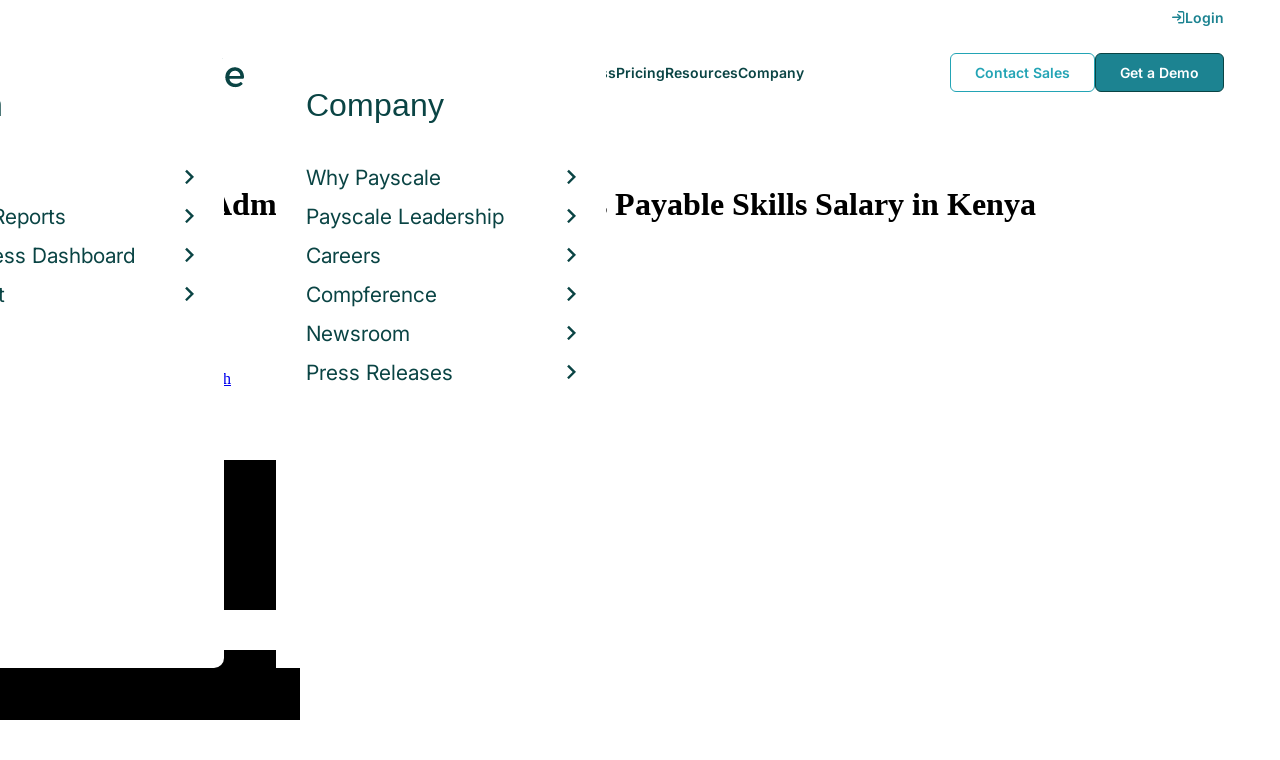

--- FILE ---
content_type: text/html; charset=utf-8
request_url: https://www.payscale.com/research/KE/Job=Office_Administrator/Salary/b7762872/Accounts-Payable
body_size: 14414
content:
<!DOCTYPE html><html><head><script>
          var googletag = googletag || {};
          googletag.cmd = googletag.cmd || [];</script><script type="text/plain" class="optanon-category-C0002">
var appInsights=window.appInsights||function(a){
  function b(a){c[a]=function(){var b=arguments;c.queue.push(function(){c[a].apply(c,b)})}}var c={config:a},d=document,e=window;setTimeout(function(){var b=d.createElement("script");b.src=a.url||"https://az416426.vo.msecnd.net/scripts/a/ai.0.js",d.getElementsByTagName("script")[0].parentNode.appendChild(b)});try{c.cookie=d.cookie}catch(a){}c.queue=[];for(var f=["Event","Exception","Metric","PageView","Trace","Dependency"];f.length;)b("track"+f.pop());if(b("setAuthenticatedUserContext"),b("clearAuthenticatedUserContext"),b("startTrackEvent"),b("stopTrackEvent"),b("startTrackPage"),b("stopTrackPage"),b("flush"),!a.disableExceptionTracking){f="onerror",b("_"+f);var g=e[f];e[f]=function(a,b,d,e,h){var i=g&&g(a,b,d,e,h);return!0!==i&&c["_"+f](a,b,d,e,h),i}}return c
  }({
    instrumentationKey:"d1bff452-16c0-4f15-9744-223f27abe717",
    disableExceptionTracking: false,
    verboseLogging: true
  });
window.appInsights=appInsights,appInsights.queue&&0===appInsights.queue.length&&appInsights.trackPageView();</script><link rel="preconnect" href="https://cdn-payscale.com" crossorigin="anonymous"/><link rel="preconnect" href="https://adservice.google.com" crossorigin="true"/><link rel="preconnect" href="https://fonts.gstatic.com" crossorigin="anonymous"/><link rel="preconnect" href="https://fonts.googleapis.com" crossorigin="anonymous"/><script src="https://instant.page/5.1.0" type="module" integrity="sha384-by67kQnR+pyfy8yWP4kPO12fHKRLHZPfEsiSXR8u2IKcTdxD805MGUXBzVPnkLHw"></script><script type="module" src="https://cdn-payscale.com/resources/ud/_script-prod.js"></script><link rel="stylesheet" href="https://www.payscale.com/resources/ud/wp-preserve/includes/css/dashicons.min.css?ver=6.4.3"/><link rel="stylesheet" href="https://cdnjs.cloudflare.com/ajax/libs/font-awesome/5.15.3/css/all.min.css"/><meta name="viewport" content="width=device-width"/><meta charSet="utf-8"/><meta name="robots" content="noindex, follow"/><title>Office Administrator with Accounts Payable Skills Salary in Kenya in 2026 | PayScale</title><meta name="description" content="The average salary for an Office Administrator with Accounts Payable skills in Kenya is KSh 360,000 in 2026. Visit PayScale to research office administrator salaries by city, experience, skill, employer and more."/><link rel="canonical" href="https://www.payscale.com/research/KE/Job=Office_Administrator/Salary/b7762872/Accounts-Payable"/><script>
              if (typeof window !== 'undefined' && window !== null) {
                window.dataLayer = window.dataLayer || [];
                window.dataLayer.push({
                  rcSection: 'Job Skill',
                  cacheControl: 'public',
                  origin: 'payscale'
                });
              }</script><script crossorigin="anonymous">
          (function(e){var t=new XMLHttpRequest;t.open("GET",e,!0),t.onreadystatechange=(function(){if(4==t.readyState&&200==t.status){let e=t.responseText;e=e.replace(/}/g,"font-display: swap; }");const a=document.getElementsByTagName("head")[0],n=document.createElement("style");n.appendChild(document.createTextNode(e)),a.appendChild(n)}}),t.send()})("https://fonts.googleapis.com/css?family=Roboto:300,400,700,900");
          </script><link rel="icon" href="https://cdn-payscale.com/content/assets/images/payscale-favicon-2.png" sizes="32x32" type="image/png"/><script>!function(t){var o={};function r(e){if(o[e])return o[e].exports;var n=o[e]={i:e,l:!1,exports:{}};return t[e].call(n.exports,n,n.exports,r),n.l=!0,n.exports}r.m=t,r.c=o,r.d=function(e,n,t){r.o(e,n)||Object.defineProperty(e,n,{enumerable:!0,get:t})},r.r=function(e){"undefined"!=typeof Symbol&&Symbol.toStringTag&&Object.defineProperty(e,Symbol.toStringTag,{value:"Module"}),Object.defineProperty(e,"__esModule",{value:!0})},r.t=function(n,e){if(1&e&&(n=r(n)),8&e)return n;if(4&e&&"object"==typeof n&&n&&n.__esModule)return n;var t=Object.create(null);if(r.r(t),Object.defineProperty(t,"default",{enumerable:!0,value:n}),2&e&&"string"!=typeof n)for(var o in n)r.d(t,o,function(e){return n[e]}.bind(null,o));return t},r.n=function(e){var n=e&&e.__esModule?function(){return e.default}:function(){return e};return r.d(n,"a",n),n},r.o=function(e,n){return Object.prototype.hasOwnProperty.call(e,n)},r.p="",r(r.s=17)}({0:function(e,n,t){"use strict";t.r(n),t.d(n,"hasAcceptedCookiePolicy",function(){return r}),t.d(n,"createNecessaryCookie",function(){return c}),t.d(n,"createCookie",function(){return i}),t.d(n,"readCookie",function(){return o}),t.d(n,"eraseCookie",function(){return u});var r=function(){var e=o("accept-cookie"),n=o("client-origin");return"yes"===e||"na"===e||"non-eu"===n&&(c("accept-cookie","na",".payscale.com",365),!0)},c=function(e,n,t,o){var r="";if(o){var c=new Date;c.setTime(c.getTime()+24*o*60*60*1e3),r="; expires=".concat(c.toGMTString())}var i=t?"".concat(e,"=").concat(n).concat(r,"; domain=").concat(t,"; path=/"):"".concat(e,"=").concat(n).concat(r,"; path=/");document.cookie=i},i=function(e,n,t,o){(r()||-1===o)&&c(e,n,t,o)},o=function(e){for(var n="".concat(e,"="),t=document.cookie.split(";"),o=0;o<t.length;o++){for(var r=t[o];" "===r.charAt(0);)r=r.substring(1,r.length);if(0===r.indexOf(n))return r.substring(n.length,r.length)}return null},u=function(e,n){if(n)i(e,"",n,-1);else for(var t=document.domain.split("."),o=0;o<t.length;o++){var r="".concat(t.slice(o,t.length).join("."));i(e,"",r,-1),i(e,"",".".concat(r),-1)}}},17:function(e,n,t){"use strict";t.r(n);var o=t(0);"undefined"!=typeof window&&Object.keys(o).forEach(function(e){window[e]=o[e]})}});</script><script>(function(w,d,s,l,i){w[l]=w[l]||[];w[l].push({'gtm.start':
  new Date().getTime(),event:'gtm.js'});var f=d.getElementsByTagName(s)[0],
  j=d.createElement(s),dl=l!='dataLayer'?'&l='+l:'';j.async=true;j.src=
  'https://www.googletagmanager.com/gtm.js?id='+i+dl;f.parentNode.insertBefore(j,f);
  })(window,document,'script','dataLayer','GTM-P3CVWR');</script><script crossorigin="anonymous" type="application/ld+json">{"@context":"http://schema.googleapis.com/","@id":"/research/KE/Job=Office_Administrator/Salary/b7762872/Accounts-Payable","occupationalCategory":"43-1010.00 - First-Line Supervisors/Managers of Office and Administrative Support Workers","skills":"Accounts Payable","educationRequirements":null,"experienceRequirements":null,"qualifications":null,"responsibilities":null,"mainEntityOfPage":{"lastReviewed":"2024-07-12T02:00:51.01237Z","description":null,"name":null,"url":null,"@type":"WebPage"},"occupationLocation":[{"description":null,"name":"Kenya","url":null,"@type":"Country"}],"estimatedSalary":[{"currency":"KES","unitText":null,"duration":"P1Y","percentile10":"25341.86","percentile25":"176874.33","median":"360000","percentile75":"600000.04","percentile90":"1124411.43","description":null,"name":"total","url":null,"@type":"MonetaryAmountDistribution"},{"currency":"KES","unitText":null,"duration":"P1Y","percentile10":"25341.86","percentile25":"176874.33","median":"360000","percentile75":"600000.04","percentile90":"1124411.43","description":null,"name":"base","url":null,"@type":"MonetaryAmountDistribution"}],"sampleSize":13,"yearsExperienceMin":null,"yearsExperienceMax":null,"hiringOrganization":null,"description":"An office administrator carries out various functions within an office environment to make sure that the administrative duties required by a company are carried out smoothly. The duties allocated to an office administrator will vary according to the position. \r\nOne of the main set of duties that may be carried out by the office administrator is related to human resources. This may include things such as hiring new staff members, administering payroll and benefits, and handling employee disputes. The office administrator may also help with communication efforts, which include answering and making phone calls and maintaining correspondence. The office administrator may oversee various budgets within a company and may make sure that different departments are adhering to allocated budgets. It may also be a duty of the office administrator to figure out where budgets and costs can be more efficient. Tracking duties of operation costs may have to be carried out. The office administrator may also be in charge of billing and collections efforts. Inventory duties may be carried out, in order to ensure that office supplies are always in stock. In companies where there are other administrative staff, the administrator may be required to fill in wherever necessary. Strong computer skills are needed, including proficiency in word processing and database software. \r\nEducation requirements for this position vary. Some jobs only require a high school diploma, while others require a bachelor’s degree in business administration or a related field. Some jobs are entry- level, while others require experience.\r\n","name":"Office Administrator","url":"/research/KE/Job=Office_Administrator/Salary/b7762872/Accounts-Payable","@type":"OccupationAggregation"}</script><meta name="next-head-count" content="12"/><link rel="preload" href="https://cdn-payscale.com/content/research-center-web/prod/2025.1223.1801.367-master/_next/static/css/d64d220971aa7a3c681c.css" as="style"/><link rel="stylesheet" href="https://cdn-payscale.com/content/research-center-web/prod/2025.1223.1801.367-master/_next/static/css/d64d220971aa7a3c681c.css" data-n-g=""/><link rel="preload" href="https://cdn-payscale.com/content/research-center-web/prod/2025.1223.1801.367-master/_next/static/css/61ac6f924cdec83d9dc9.css" as="style"/><link rel="stylesheet" href="https://cdn-payscale.com/content/research-center-web/prod/2025.1223.1801.367-master/_next/static/css/61ac6f924cdec83d9dc9.css" data-n-p=""/><noscript data-n-css=""></noscript><link rel="preload" href="https://cdn-payscale.com/content/research-center-web/prod/2025.1223.1801.367-master/_next/static/chunks/webpack-8614234379e54ce08900.js" as="script"/><link rel="preload" href="https://cdn-payscale.com/content/research-center-web/prod/2025.1223.1801.367-master/_next/static/chunks/3433-7963e29163038d93f98e.js" as="script"/><link rel="preload" href="https://cdn-payscale.com/content/research-center-web/prod/2025.1223.1801.367-master/_next/static/chunks/main-25b46a766ca4314b8c43.js" as="script"/><link rel="preload" href="https://cdn-payscale.com/content/research-center-web/prod/2025.1223.1801.367-master/_next/static/chunks/pages/_app-f5beb2aa180756f66a91.js" as="script"/><link rel="preload" href="https://cdn-payscale.com/content/research-center-web/prod/2025.1223.1801.367-master/_next/static/chunks/framework-ad23012453949e65ee0e.js" as="script"/><link rel="preload" href="https://cdn-payscale.com/content/research-center-web/prod/2025.1223.1801.367-master/_next/static/chunks/562-edd5c464f90b4718e3af.js" as="script"/><link rel="preload" href="https://cdn-payscale.com/content/research-center-web/prod/2025.1223.1801.367-master/_next/static/chunks/9977-a0bd93bbec46427c154a.js" as="script"/><link rel="preload" href="https://cdn-payscale.com/content/research-center-web/prod/2025.1223.1801.367-master/_next/static/chunks/5796-1e4a39def5ddc6d5433d.js" as="script"/><link rel="preload" href="https://cdn-payscale.com/content/research-center-web/prod/2025.1223.1801.367-master/_next/static/chunks/1216-d0864200a0b6360726e6.js" as="script"/><link rel="preload" href="https://cdn-payscale.com/content/research-center-web/prod/2025.1223.1801.367-master/_next/static/chunks/4240-ad0409c57a3820cc0125.js" as="script"/><link rel="preload" href="https://cdn-payscale.com/content/research-center-web/prod/2025.1223.1801.367-master/_next/static/chunks/4847-a49bc4317f7bec3182f2.js" as="script"/><link rel="preload" href="https://cdn-payscale.com/content/research-center-web/prod/2025.1223.1801.367-master/_next/static/chunks/2532-4297dc7ddee3952bb424.js" as="script"/><link rel="preload" href="https://cdn-payscale.com/content/research-center-web/prod/2025.1223.1801.367-master/_next/static/chunks/9750-daea63c71368078aa9c2.js" as="script"/><link rel="preload" href="https://cdn-payscale.com/content/research-center-web/prod/2025.1223.1801.367-master/_next/static/chunks/724-b6d18bd9d7a3b8620869.js" as="script"/><link rel="preload" href="https://cdn-payscale.com/content/research-center-web/prod/2025.1223.1801.367-master/_next/static/chunks/3686-264e13dc1dcc2c06f888.js" as="script"/><link rel="preload" href="https://cdn-payscale.com/content/research-center-web/prod/2025.1223.1801.367-master/_next/static/chunks/2962-01e1536fa41aea94caa0.js" as="script"/><link rel="preload" href="https://cdn-payscale.com/content/research-center-web/prod/2025.1223.1801.367-master/_next/static/chunks/pages/job/pay-98662509578636534b5a.js" as="script"/></head><body data-instant-whitelist="true"><div id="__next"><style>
        @font-face {
          font-family: 'Inter Variable';
          src: url('https://cdn-payscale.com/content/assets/font/Inter-VariableFont_opsz,wght.ttf') format('truetype-variations');
          font-weight: 100 900;
          font-display: swap;
        }
      </style><style>
      .__react_component_tooltip { background: #222; color: #fff }
    </style><ud-header id="ud-header"></ud-header><div class="page  research-center-web jobv2"><div class="jobv2__header-content"><div class="jobv2__header-content__container"><div class="breadcrumbs jobv2__breadcrumbs"><div class="breadcrumbs__item"><a href="/research/KE/Country=Kenya/Salary">Kenya</a></div><div class="breadcrumbs__item"><a href="/research/KE/Job">Job</a></div><div class="breadcrumbs__item"><a href="/research/KE/Job=Office_Administrator/Salary">Office Administrator</a></div></div></div></div><div class="rc-sub-nav"><div class="rc-sub-nav__contents"><h1 class="rc-sub-nav__title">Average Office Administrator with Accounts Payable Skills Salary in Kenya</h1><div class="nav-container "><div role="button" class="nav-container__scroll-icon nav-container__scroll-icon--hide"><i class="icon-left-open"></i></div><div class="nav-container__tabs"><div class="tabs-container"><div class="tabs-container__tabs nav-container__tabs-override"><div class="tab tab--selected rc-sub-nav__active-tab" role="button" tabindex="0"><span class="tab__name">Pay</span></div><div class="tab rc-sub-nav__inactive-tab" role="button" tabindex="0"><span class="tab__name">Job Details</span></div><div class="tab rc-sub-nav__inactive-tab" role="button" tabindex="0"><span class="tab__name">Skills</span></div><div class="tab rc-sub-nav__inactive-tab" role="button" tabindex="0"><span class="tab__name">Job Listings</span></div></div></div></div><div role="button" class="nav-container__scroll-icon nav-container__scroll-icon--hide"><i class="icon-right-open"></i></div><div class="nav-container__inline-area"><div class="rc-sub-nav__ctas"><div class="rc-sub-nav__cta-wrapper"><span class="rc-sub-nav__cta-label">How should I pay?</span><a href="/demo-request/payfactors-free/?tk=rc-subnav" class="rc-sub-nav__cta-paj">Price a Job</a></div><div class="rc-sub-nav__cta-wrapper"><span class="rc-sub-nav__cta-label">What am I worth?</span><a href="/survey/?from=rc-subnav" class="rc-sub-nav__cta-survey">Find market worth</a></div></div></div></div></div></div><div class="content one-col"><div class="maincontent"><section class="page-section"><div class="paycharts"><div class="paycharts__percentile"><div class="paycharts__percentile--text"><span class="paycharts__value">KSh 360,000</span><div class="Dropdown-root"><div class="Dropdown-control" aria-haspopup="listbox"><div class="Dropdown-placeholder">/ year</div><div class="Dropdown-arrow-wrapper"><span class="Dropdown-arrow"></span></div></div></div><br/>Avg. Base <!-- --> Salary<!-- --> (<!-- -->KES<!-- -->)</div><div id="percentile-chart-container"><div class="percentile-chart "><div class="percentile-chart__edge"><div class="percentile-chart__edge-bar-low"><svg class="gradient-bar"><defs><linearGradient id="default-startEdge"><stop class="svg-white"></stop><stop offset="100%" class="svg-ghost-light"></stop></linearGradient></defs><rect x="0" y="0" width="100%" height="100%" fill="url(&#x27;#default-startEdge&#x27;)"></rect></svg></div></div><div class="percentile-chart__low"><div class="percentile-chart__low-bar"></div><div class="percentile-chart__label"><div>10%</div><div>KES 25k</div></div></div><div class="percentile-chart__middle"><div class="percentile-chart__middle-bar"><svg class="gradient-bar"><defs><linearGradient id="default-middleBar"><stop class="svg-turqoise-dark"></stop><stop offset="100%" class="svg-cerulean"></stop></linearGradient></defs><rect x="0" y="0" width="100%" height="100%" fill="url(&#x27;#default-middleBar&#x27;)"></rect></svg></div><div class="percentile-chart__label--median"><div class="percentile-chart__label percentile-chart__label--quartile"></div><div class="percentile-chart__label"><div>MEDIAN</div><div class="percentile-chart__median">KES 360k</div></div><div class="percentile-chart__label percentile-chart__label--quartile"></div></div></div><div class="percentile-chart__high"><div class="percentile-chart__high-bar"></div><div class="percentile-chart__label"><div>90%</div><div>KES 1m</div></div></div><div class="percentile-chart__edge"><div class="percentile-chart__edge-bar-high"><svg class="gradient-bar"><defs><linearGradient id="default-endEdge"><stop class="svg-ghost-light"></stop><stop offset="100%" class="svg-white"></stop></linearGradient></defs><rect x="0" y="0" width="100%" height="100%" fill="url(&#x27;#default-endEdge&#x27;)"></rect></svg></div></div></div></div><p class="paycharts__percentile--desc">The average <!-- -->salary<!-- --> for <!-- -->an Office Administrator<!-- --> is <!-- -->KSh 360,000<!-- --> in <!-- -->2026</p></div><div class="paycharts__charttable"><div class="charttable"><div class="charttable__rows"><div class="tablerow"><div class="tablerow__title-wrapper"><div class="tablerow__title">Base Salary<span class="pxl-tooltip  " data-tip="Salary represents gross income before taxes and deductions. It does not include additional pay such as benefits, bonuses, profit sharing or commissions." data-for="Base Salary"><span class="icon-reverse icon-circle"><i class="icon-info"></i></span></span><div class="__react_component_tooltip t8968e3e-6b69-46c5-8040-28347c018d0c place-right type-dark" id="Base Salary" data-id="tooltip"><style>
  	.t8968e3e-6b69-46c5-8040-28347c018d0c {
	    color: #fff;
	    background: #222;
	    border: 1px solid transparent;
  	}

  	.t8968e3e-6b69-46c5-8040-28347c018d0c.place-top {
        margin-top: -10px;
    }
    .t8968e3e-6b69-46c5-8040-28347c018d0c.place-top::before {
        border-top: 8px solid transparent;
    }
    .t8968e3e-6b69-46c5-8040-28347c018d0c.place-top::after {
        border-left: 8px solid transparent;
        border-right: 8px solid transparent;
        bottom: -6px;
        left: 50%;
        margin-left: -8px;
        border-top-color: #222;
        border-top-style: solid;
        border-top-width: 6px;
    }

    .t8968e3e-6b69-46c5-8040-28347c018d0c.place-bottom {
        margin-top: 10px;
    }
    .t8968e3e-6b69-46c5-8040-28347c018d0c.place-bottom::before {
        border-bottom: 8px solid transparent;
    }
    .t8968e3e-6b69-46c5-8040-28347c018d0c.place-bottom::after {
        border-left: 8px solid transparent;
        border-right: 8px solid transparent;
        top: -6px;
        left: 50%;
        margin-left: -8px;
        border-bottom-color: #222;
        border-bottom-style: solid;
        border-bottom-width: 6px;
    }

    .t8968e3e-6b69-46c5-8040-28347c018d0c.place-left {
        margin-left: -10px;
    }
    .t8968e3e-6b69-46c5-8040-28347c018d0c.place-left::before {
        border-left: 8px solid transparent;
    }
    .t8968e3e-6b69-46c5-8040-28347c018d0c.place-left::after {
        border-top: 5px solid transparent;
        border-bottom: 5px solid transparent;
        right: -6px;
        top: 50%;
        margin-top: -4px;
        border-left-color: #222;
        border-left-style: solid;
        border-left-width: 6px;
    }

    .t8968e3e-6b69-46c5-8040-28347c018d0c.place-right {
        margin-left: 10px;
    }
    .t8968e3e-6b69-46c5-8040-28347c018d0c.place-right::before {
        border-right: 8px solid transparent;
    }
    .t8968e3e-6b69-46c5-8040-28347c018d0c.place-right::after {
        border-top: 5px solid transparent;
        border-bottom: 5px solid transparent;
        left: -6px;
        top: 50%;
        margin-top: -4px;
        border-right-color: #222;
        border-right-style: solid;
        border-right-width: 6px;
    }
  </style></div></div><div class="tablerow__detail"></div></div><div class="tablerow__value">KSh 25k - KSh 1m</div><div class="tablerow__bar"><div class="tablerow__bar-range" style="width:100%;margin-left:0%"></div></div></div><div class="tablerow"><div class="tablerow__title-wrapper"><div class="tablerow__title">Total Pay<span class="pxl-tooltip  " data-tip="Total Pay combines base annual salary or hourly wage, bonuses, profit sharing, tips, commissions, overtime pay and other forms of cash earnings, as applicable for this job. It does not include equity (stock) compensation, cash value of retirement benefits, or the value of other non-cash benefits (e.g. healthcare)." data-for="Total Pay"><span class="icon-reverse icon-circle"><i class="icon-info"></i></span></span><div class="__react_component_tooltip tae835cf-bdb4-40e0-b864-aa09ce0f59ff place-right type-dark" id="Total Pay" data-id="tooltip"><style>
  	.tae835cf-bdb4-40e0-b864-aa09ce0f59ff {
	    color: #fff;
	    background: #222;
	    border: 1px solid transparent;
  	}

  	.tae835cf-bdb4-40e0-b864-aa09ce0f59ff.place-top {
        margin-top: -10px;
    }
    .tae835cf-bdb4-40e0-b864-aa09ce0f59ff.place-top::before {
        border-top: 8px solid transparent;
    }
    .tae835cf-bdb4-40e0-b864-aa09ce0f59ff.place-top::after {
        border-left: 8px solid transparent;
        border-right: 8px solid transparent;
        bottom: -6px;
        left: 50%;
        margin-left: -8px;
        border-top-color: #222;
        border-top-style: solid;
        border-top-width: 6px;
    }

    .tae835cf-bdb4-40e0-b864-aa09ce0f59ff.place-bottom {
        margin-top: 10px;
    }
    .tae835cf-bdb4-40e0-b864-aa09ce0f59ff.place-bottom::before {
        border-bottom: 8px solid transparent;
    }
    .tae835cf-bdb4-40e0-b864-aa09ce0f59ff.place-bottom::after {
        border-left: 8px solid transparent;
        border-right: 8px solid transparent;
        top: -6px;
        left: 50%;
        margin-left: -8px;
        border-bottom-color: #222;
        border-bottom-style: solid;
        border-bottom-width: 6px;
    }

    .tae835cf-bdb4-40e0-b864-aa09ce0f59ff.place-left {
        margin-left: -10px;
    }
    .tae835cf-bdb4-40e0-b864-aa09ce0f59ff.place-left::before {
        border-left: 8px solid transparent;
    }
    .tae835cf-bdb4-40e0-b864-aa09ce0f59ff.place-left::after {
        border-top: 5px solid transparent;
        border-bottom: 5px solid transparent;
        right: -6px;
        top: 50%;
        margin-top: -4px;
        border-left-color: #222;
        border-left-style: solid;
        border-left-width: 6px;
    }

    .tae835cf-bdb4-40e0-b864-aa09ce0f59ff.place-right {
        margin-left: 10px;
    }
    .tae835cf-bdb4-40e0-b864-aa09ce0f59ff.place-right::before {
        border-right: 8px solid transparent;
    }
    .tae835cf-bdb4-40e0-b864-aa09ce0f59ff.place-right::after {
        border-top: 5px solid transparent;
        border-bottom: 5px solid transparent;
        left: -6px;
        top: 50%;
        margin-top: -4px;
        border-right-color: #222;
        border-right-style: solid;
        border-right-width: 6px;
    }
  </style></div></div><div class="tablerow__detail"></div></div><div class="tablerow__value">KSh 25k - KSh 1m</div><div class="tablerow__bar"><div class="tablerow__bar-range" style="width:100%;margin-left:0%"></div></div></div></div><div class="charttable__bottom"></div></div><div class="paycharts__footer">Based on 11 salary profiles <!-- -->(last updated<!-- --> <!-- -->Jul 12 2024<!-- -->)</div></div></div></section><section class="page-section"><div id="" class="single-row-start "><div class="single-row-start__header">Is Average Office Administrator with Accounts Payable Skills Salary in Kenya your job title? <!-- -->Find out what you should be paid<div class="single-row-start__sub-header">Use our tool to get a personalized report on your market worth.<span class="single-row-start__highlights">What&#x27;s this?</span></div></div><form class="single-row-start__form survey-start__form"><input type="hidden" value="" name="city"/><input type="hidden" value="" name="state"/><input type="hidden" value="United States" name="confCountry"/><input type="hidden" value="" name="location"/><input type="hidden" value="" name="job"/><input type="hidden" value="" name="yearsexp"/><div class="single-row-start__form-container"><div id="" class="pxl-form-group single-row-start__form-group single-row-start__form-group--location"><label class=" pxl-control-label" for="">Location:</label><div class="survey-start__citystate"><div role="combobox" aria-haspopup="listbox" aria-owns="react-autowhatever-CityState" aria-expanded="false" class="react-autosuggest__container"><input type="text" value="" autoComplete="off" aria-autocomplete="list" aria-controls="react-autowhatever-CityState" class="pxl-form-control survey-start__citystate-ac" tabindex="0" id="CityState"/><div id="react-autowhatever-CityState" role="listbox" class="react-autosuggest__suggestions-container"></div></div></div></div><div class="survey-start__country"><div class="survey-start__country-label">United States<!-- --> <a class="survey-start__country-link">(change)</a></div><div role="combobox" aria-haspopup="listbox" aria-owns="react-autowhatever-Country" aria-expanded="false" class="react-autosuggest__container"><input type="text" value="United States" autoComplete="off" aria-autocomplete="list" aria-controls="react-autowhatever-Country" class="pxl-form-control survey-start__country-ac survey-start--hidden" id="Country"/><div id="react-autowhatever-Country" role="listbox" class="react-autosuggest__suggestions-container"></div></div></div><div id="" class="pxl-form-group single-row-start__form-group single-row-start__form-group--yoe"><label class=" pxl-control-label" for="">Years in Field/Career:</label><div class="pxl-input-number"><input type="number" class="survey-start__yearsexp pxl-input-number__input pxl-form-control" value="" min="0" max="80" step="any" tabindex="0"/></div><div class="single-row-start__btn"><input type="submit" class="single-row-start__btn-input" value="Find your market worth »"/></div></div></div><div class="single-row-start__right-bullets"><div class="single-row-start__header">How it works:</div><div class="single-row-start__right-bullets-list"><div class="single-row-start__right-bullets-item"><span>1</span><div>Enter city &amp; years of experience</div></div><div class="single-row-start__right-bullets-item"><span>2</span><div>Add pay factors like skills &amp; education</div></div><div class="single-row-start__right-bullets-item"><span>3</span><div>Find your market worth with a report tailored to you</div></div></div></div></form></div></section><section class="page-section"><div class="explore-dropdowns-label">EXPLORE BY:</div><div class="dropdowns"><div class="dropdowns__dropdown dropdowns__dropdown--experience"><div class="pxl-dropdown   "><button class="pxl-btn dropdown pxl-dropdown__toggle" type="button" id="" data-toggle="dropdown" aria-haspopup="true" aria-expanded="false">Experience</button><div class="pxl-dropdown__menu" aria-labelledby=""><a data-instant="true" class="dropdowns__row" href="/research/KE/Job=Office_Administrator/Salary/c1fbd9fe/Early-Career-Accounts-Payable">Early Career</a><a data-instant="true" class="dropdowns__row" href="/research/KE/Job=Office_Administrator/Salary/7aac95ca/Mid-Career-Accounts-Payable">Mid Career</a><div class="dropdowns__dropdown--survey-start"><a href="/survey/?from=dropdown-ps-rc-job">Don&#x27;t see what you are looking for?<br/><strong>Get A Free Custom Salary Report »</strong></a></div></div></div></div><div class="dropdowns__dropdown dropdowns__dropdown--skill"><div class="pxl-dropdown   "><button class="pxl-btn dropdown pxl-dropdown__toggle" type="button" id="" data-toggle="dropdown" aria-haspopup="true" aria-expanded="false">Skill</button><div class="pxl-dropdown__menu" aria-labelledby=""><a data-instant="true" class="dropdowns__row" href="/research/KE/Job=Office_Administrator/Salary/d9e0d7f9/Office-Administration">Office Administration</a><a data-instant="true" class="dropdowns__row" href="/research/KE/Job=Office_Administrator/Salary/92aca5c2/Customer-Service">Customer Service</a><a data-instant="true" class="dropdowns__row" href="/research/KE/Job=Office_Administrator/Salary/9e7cace8/Microsoft-Office">Microsoft Office</a><a data-instant="true" class="dropdowns__row" href="/research/KE/Job=Office_Administrator/Salary/61683f66/Administration">Administration</a><a data-instant="true" class="dropdowns__row" href="/research/KE/Job=Office_Administrator/Salary/722bac3a/Data-Entry">Data Entry</a><a data-instant="true" class="dropdowns__row" href="/research/KE/Job=Office_Administrator/Salary/ee07eb44/Microsoft-Excel">Microsoft Excel</a><a data-instant="true" class="dropdowns__row" href="/research/KE/Job=Office_Administrator/Salary/961f2a1c/Accounting">Accounting</a><a data-instant="true" class="dropdowns__row" href="/research/KE/Job=Office_Administrator/Salary/2c8743ca/Bookkeeping">Bookkeeping</a><a data-instant="true" class="dropdowns__row" href="/research/KE/Job=Office_Administrator/Salary/2342b439/Office-Management">Office Management</a><a data-instant="true" class="dropdowns__row" href="/research/KE/Job=Office_Administrator/Salary/1801fbb5/Operations-Management">Operations Management</a><a data-instant="true" class="dropdowns__dropdown--all" href="/research/KE/Job=Office_Administrator/Salary">All</a><div class="dropdowns__dropdown--survey-start"><a href="/survey/?from=dropdown-ps-rc-job">Don&#x27;t see what you are looking for?<br/><strong>Get A Free Custom Salary Report »</strong></a></div></div></div></div><div class="dropdowns__dropdown dropdowns__dropdown--job"><div class="pxl-dropdown   "><button class="pxl-btn dropdown pxl-dropdown__toggle" type="button" id="" data-toggle="dropdown" aria-haspopup="true" aria-expanded="false">Job</button><div class="pxl-dropdown__menu" aria-labelledby=""><a data-instant="true" class="dropdowns__row" href="/research/KE/Job=Administrative_Assistant/Salary">Administrative Assistant</a><a data-instant="true" class="dropdowns__row" href="/research/KE/Job=Accountant/Salary">Accountant</a><a data-instant="true" class="dropdowns__row" href="/research/KE/Job=Administrative_%2F_Office_Manager/Salary">Administrative / Office Manager</a><a data-instant="true" class="dropdowns__row" href="/research/KE/Job=Accounts_Assistant/Salary">Accounts Assistant</a><a data-instant="true" class="dropdowns__row" href="/research/KE/Job=Administrative_Officer/Salary">Administrative Officer</a><a data-instant="true" class="dropdowns__row" href="/research/KE/Job=Human_Resources_(HR)_Assistant/Salary">Human Resources (HR) Assistant</a><a data-instant="true" class="dropdowns__row" href="/research/KE/Job=Receptionist/Salary">Receptionist</a><a data-instant="true" class="dropdowns__row" href="/research/KE/Job=Human_Resources_(HR)_Officer/Salary">Human Resources (HR) Officer</a><a data-instant="true" class="dropdowns__row" href="/research/KE/Job=Data_Entry_Clerk/Salary">Data Entry Clerk</a><a data-instant="true" class="dropdowns__row" href="/research/KE/Job=Finance_Assistant/Salary">Finance Assistant</a><div class="dropdowns__dropdown--survey-start"><a href="/survey/?from=dropdown-ps-rc-job">Don&#x27;t see what you are looking for?<br/><strong>Get A Free Custom Salary Report »</strong></a></div></div></div></div></div></section><section class="page-section"><div class="featured-content"><h2 class="featured-content__header">Featured Content</h2><div class="carousel " role="listbox"><div class="carousel__content" style="width:60px"><div class="carousel__arrow carousel__arrow--left carousel__arrow--invisible"><span role="button" aria-label="View previous items">‹</span></div><div class="carousel__items-window"><div class="carousel__items"><a class="blog-card " href="https://www.payscale.com/research-and-insights/remote-work?tk=carousel-ps-rc-job"><div class="blog-card__content"><div class="lazyload-wrapper "><div style="height:145px" class="lazyload-placeholder"></div></div><div class="blog-card__divider"></div><div class="blog-card__detail"><div class="blog-card__title">Remote Work</div><div class="blog-card__description">New research shows how to set pay for remote employees</div></div></div></a><a class="blog-card " href="https://www.payscale.com/research-and-insights/gender-pay-gap?tk=carousel-ps-rc-job"><div class="blog-card__content"><div class="lazyload-wrapper "><div style="height:145px" class="lazyload-placeholder"></div></div><div class="blog-card__divider"></div><div class="blog-card__detail"><div class="blog-card__title">Gender Pay Gap</div><div class="blog-card__description">New research shows that each woman experiences the disparity of gender pay gap in different ways, depending on her position, age, race and education.</div></div></div></a><a class="blog-card " href="https://www.payscale.com/research-and-insights/cbpr?tk=carousel-ps-rc-job"><div class="blog-card__content"><div class="lazyload-wrapper "><div style="height:145px" class="lazyload-placeholder"></div></div><div class="blog-card__divider"></div><div class="blog-card__detail"><div class="blog-card__title">Compensation Best Practices Report</div><div class="blog-card__description">From compensation planning to variable pay to pay equity analysis, we surveyed 4,900+ organizations on how they manage compensation.</div></div></div></a><a class="blog-card " href="https://www.payscale.com/research-and-insights/salary-budget-survey-sbs?tk=carousel-ps-rc-job"><div class="blog-card__content"><div class="lazyload-wrapper "><div style="height:145px" class="lazyload-placeholder"></div></div><div class="blog-card__divider"></div><div class="blog-card__detail"><div class="blog-card__title">Salary Budget Survey Report</div><div class="blog-card__description">See how organizations are shifting their salary budgets this year.</div></div></div></a><a class="blog-card " href="https://www.payscale.com/research-and-insights/retention-report?tk=carousel-ps-rc-job"><div class="blog-card__content"><div class="lazyload-wrapper "><div style="height:145px" class="lazyload-placeholder"></div></div><div class="blog-card__divider"></div><div class="blog-card__detail"><div class="blog-card__title">Retention Report</div><div class="blog-card__description">Get strategies you can use to retain top talent and learn how impactful employee retention really is.</div></div></div></a><a class="blog-card " href="https://www.payscale.com/research-and-insights/variable-pay-playbook?tk=carousel-ps-rc-job"><div class="blog-card__content"><div class="lazyload-wrapper "><div style="height:145px" class="lazyload-placeholder"></div></div><div class="blog-card__divider"></div><div class="blog-card__detail"><div class="blog-card__title">Variable Pay Playbook</div><div class="blog-card__description">Before you decide whether variable pay is right for your org, get a deeper understanding of the variable pay options and the cultural impact of pay choices.</div></div></div></a></div></div><div class="carousel__arrow carousel__arrow--right "><span role="button" aria-label="View next items">›</span></div></div><div class="carousel__indicator__window"><div class="carousel__indicator__dots"><div class="carousel__indicator__dot__container"><div class="carousel__indicator__dot selected"></div></div><div class="carousel__indicator__dot__container"><div class="carousel__indicator__dot "></div></div><div class="carousel__indicator__dot__container"><div class="carousel__indicator__dot small"></div></div><div class="carousel__indicator__dot__container"><div class="carousel__indicator__dot xsmall"></div></div><div class="carousel__indicator__dot__container"><div class="carousel__indicator__dot xsmall"></div></div><div class="carousel__indicator__dot__container"><div class="carousel__indicator__dot xsmall"></div></div></div></div></div><div class="newsletter-form"><form class="" action="https://payscale.us3.list-manage.com/subscribe/post?u=0350e593d83b212345ced805c&amp;amp;id=cc02db4bff" method="post" id="mc-embedded-subscribe-form" name="mc-embedded-subscribe-form" target="_blank" novalidate=""><label for="mce-EMAIL"><div class="newsletter-form__title">Subscribe to our newsletter</div></label><div class="newsletter-form__container"><div class="newsletter-form__email-container"><input type="email" value="" name="EMAIL" class="newsletter-form__email-input pxl-form-control" id="mce-EMAIL" placeholder="Email address" required=""/><div style="position:absolute;left:-5000px" aria-hidden="true"><input type="text" name="b_0350e593d83b212345ced805c_cc02db4bff" tabindex="-1" value=""/></div><div class="newsletter-form__email-error" style="visibility:hidden">Enter a valid email address</div></div><input type="submit" value="Subscribe" name="subscribe" class="newsletter-form__submit"/></div></form></div></div></section><section class="page-section"><h2 class="page-subtitle">What is the Pay by Experience Level for <!-- -->Office Administrators<!-- -->?</h2><div class="pay-by-experience"><div class="pay-by-experience__charts"><div class="pay-by-experience__experience-chart-container"><div style="width:100%;height:100%"><div style="position:relative;width:inherit;height:inherit"></div></div></div><div class="pay-by-experience__delta-container"><div class="delta-table pay-by-experience__delta-chart"><div class="entry"><div class="name"><a data-instant="true" href="/research/KE/Job=Office_Administrator/Salary/c1fbd9fe/Early-Career-Accounts-Payable">Early Career</a></div><div class="value"></div><div class="arrow"><span class="negative">▼</span>17%</div></div><div class="entry"><div class="name"><a data-instant="true" href="/research/KE/Job=Office_Administrator/Salary/7aac95ca/Mid-Career-Accounts-Payable">Mid Career</a></div><div class="value"></div><div class="arrow"><span class="positive">▲</span>42%</div></div></div></div></div><div class="expandable pay-by-experience__blurb"><p class="expandable__paragraph">An early career Office Administrator with 1-4 years of experience earns an average total compensation (includes tips, bonus, and overtime pay) of KSh 300,000 based on 8 salaries. A mid-career Office Administrator with 5-9 years of experience earns an average total compensation of KSh 510,000 based on 5 salaries. </p></div></div></section><div class="page-section description"><h2 class="page-subtitle">What Do <!-- -->Office Administrators<!-- --> Do?</h2><div class="job-tasks-container"><div class="expandable "><p class="expandable__paragraph">An office administrator carries out various functions within an office environment to make sure that the administrative duties required by a company are carried out smoothly. The duties allocated to an office administrator will vary according to the position. </p><p class="expandable__paragraph">One of the main set of duties that may be carried out by the office administrator is related to human resources. This may include things such as hiring new staff members, administering payroll and benefits, and handling employee<span class="expandable__more"><span>  <!-- -->…Read more</span></span></p></div></div></div><section class="page-section"><div class="how-it-works "><div class="how-it-works__header">Find your market worth – how it works:</div><div class="how-it-works__graphics"><div class="lazyload-wrapper "><div style="height:150px" class="lazyload-placeholder"></div></div><div class="lazyload-wrapper "><div style="height:150px" class="lazyload-placeholder"></div></div><div class="lazyload-wrapper "><div style="height:150px" class="lazyload-placeholder"></div></div></div><form class="how-it-works__form survey-start__form"><input type="hidden" value="" name="city"/><input type="hidden" value="" name="state"/><input type="hidden" value="KE" name="confCountry"/><input type="hidden" value="" name="location"/><input type="hidden" value="" name="job"/><input type="hidden" value="" name="yearsexp"/><div id="" class="pxl-form-group how-it-works__form-job"><label class=" pxl-control-label" for="">Enter your job title:</label><input type="text" class=" pxl-form-control" value="" placeholder="" tabindex="0"/></div><div class="how-it-works__form-btn"><input type="submit" class="how-it-works__btn-input" value="Get your salary report »"/></div><div class="how-it-works__form-logo"><div class="lazyload-wrapper "><div style="height:36px" class="lazyload-placeholder"></div></div></div></form></div></section><section class="page-section"><div class="jobstats"><div class="jobstats__footer"><div class="jobstats__data-group"><div class="jobstats__data"><div class="healthbenefits"><h2 class="page-subtitle">Common Health Benefits for a <!-- -->Office Administrator</h2><div class="healthbenefits__data"><div class="healthbenefits__item"><div class="healthbenefits__item-name">Medical</div><div class="healthbenefits__item-value">67<!-- -->%</div></div><div class="healthbenefits__item"><div class="healthbenefits__item-name">Dental</div><div class="healthbenefits__item-value">33<!-- -->%</div></div><div class="healthbenefits__item"><div class="healthbenefits__item-name">Vision</div><div class="healthbenefits__item-value">33<!-- -->%</div></div><div class="healthbenefits__item"><div class="healthbenefits__item-name">None</div><div class="healthbenefits__item-value">33<!-- -->%</div></div></div></div></div><div class="jobstats__data"><div class="gender additional-stats__half-section"><h2 class="page-subtitle">Gender Breakdown for <!-- -->Office Administrators</h2><div class="gender__data"><div class="gender__item"><div class="gender__label">Female</div><div class="gender__value">57.1<!-- -->%</div></div><div class="gender__item"><div class="gender__label">Male</div><div class="gender__value">42.9<!-- -->%</div></div></div><div class="gender__blurb">This data is based on <!-- -->7<!-- --> survey responses. Learn more about<!-- --> <a href="/data/gender-pay-gap?tk=genderwidget-ps-rc-job">the gender pay gap</a>.</div></div></div></div><div class="jobstats__icon"><img src="//cdn-payscale.com/content/Benefits_Icon.jpg" alt="benefits-icon"/></div><div></div></div></div></section><section class="page-section"><script type="application/ld+json">{
        "@context": "https://schema.org",
        "@type": "FAQPage",
        "mainEntity": [{
          "@type": "Question",
          "name": "What is the highest pay for Office Administrators?",
          "acceptedAnswer": {
              "@type": "Answer",
              "text": "Our data indicates that the highest pay for an Office Administrator  is KES 1m / year"
          }
      },{
          "@type": "Question",
          "name": "What is the lowest pay for Office Administrators?",
          "acceptedAnswer": {
              "@type": "Answer",
              "text": "Our data indicates that the lowest pay for an Office Administrator  is KES 25k / year"
          }
      },{
          "@type": "Question",
          "name": "How can Office Administrators increase their salary?",
          "acceptedAnswer": {
              "@type": "Answer",
              "text": "<p>   Increasing your pay as an Office Administrator is possible in different ways. Change of employer: 
                Consider a career move to a new employer that is willing to pay higher for your skills. Level of Education: Gaining advanced degrees 
                may allow this role to increase their income potential and qualify for promotions. Managing Experience: If you are an Office Administrator 
                that oversees more junior Office Administrators, this experience can increase the likelihood to earn more.
            </p>"
          }
      }]
    }</script><div class="jobfaq"><h2 class="jobfaq__header">FAQs About <!-- -->Office Administrators</h2><h3 class="jobfaq__question">What is the highest pay for Office Administrators?</h3><p class="jobfaq__answer">Our data indicates that the highest pay for an Office Administrator  is KES 1m / year</p><h3 class="jobfaq__question">What is the lowest pay for Office Administrators?</h3><p class="jobfaq__answer">Our data indicates that the lowest pay for an Office Administrator  is KES 25k / year</p><h3 class="jobfaq__question">How can Office Administrators increase their salary?</h3><p class="jobfaq__answer">   Increasing your pay as an Office Administrator is possible in different ways. Change of employer: 
                Consider a career move to a new employer that is willing to pay higher for your skills. Level of Education: Gaining advanced degrees 
                may allow this role to increase their income potential and qualify for promotions. Managing Experience: If you are an Office Administrator 
                that oversees more junior Office Administrators, this experience can increase the likelihood to earn more.
            </p></div></section></div></div><div id="footer-survey-start" class="footer-survey-start "><div class="footer-survey-start__header">WHAT AM I WORTH?</div><div class="footer-survey-start__subheader">What your skills are worth in the job market is constantly changing.</div><form class="footer-survey-start__form survey-start__form"><input type="hidden" value="" name="city"/><input type="hidden" value="" name="state"/><input type="hidden" value="United States" name="confCountry"/><input type="hidden" value="" name="location"/><input type="hidden" value="" name="job"/><input type="hidden" value="" name="yearsexp"/><div id="" class="pxl-form-group footer-survey-start__form-group"><label class=" pxl-control-label" for="">Job Title:</label><input type="text" class=" pxl-form-control" value="" placeholder="" tabindex="0"/></div><div id="" class="pxl-form-group footer-survey-start__form-group footer-survey-start__location"><label class=" pxl-control-label" for="">Location:</label><div class="survey-start__location"><div class="survey-start__citystate"><div role="combobox" aria-haspopup="listbox" aria-owns="react-autowhatever-footer-survey-startCityState" aria-expanded="false" class="react-autosuggest__container"><input type="text" value="" autoComplete="off" aria-autocomplete="list" aria-controls="react-autowhatever-footer-survey-startCityState" class="pxl-form-control survey-start__citystate-ac" tabindex="0" id="footer-survey-startCityState"/><div id="react-autowhatever-footer-survey-startCityState" role="listbox" class="react-autosuggest__suggestions-container"></div></div></div><div class="survey-start__country"><div class="survey-start__country-label">United States<!-- --> <a class="survey-start__country-link">(change)</a></div><div role="combobox" aria-haspopup="listbox" aria-owns="react-autowhatever-footer-survey-startCountry" aria-expanded="false" class="react-autosuggest__container"><input type="text" value="United States" autoComplete="off" aria-autocomplete="list" aria-controls="react-autowhatever-footer-survey-startCountry" class="pxl-form-control survey-start__country-ac survey-start--hidden" id="footer-survey-startCountry"/><div id="react-autowhatever-footer-survey-startCountry" role="listbox" class="react-autosuggest__suggestions-container"></div></div></div></div></div><div class="footer-survey-start__btn"><input type="submit" class="footer-survey-start__btn-input" value="Get your salary report »"/></div></form></div></div><ud-footer id="ud-footer"></ud-footer></div><script crossorigin="true" src="https://unpkg.com/react@16.14.0/umd/react.production.min.js"></script><script crossorigin="true" src="https://unpkg.com/react-dom@16.14.0/umd/react-dom.production.min.js"></script><script id="__NEXT_DATA__" type="application/json">{"props":{"pageProps":{"isNotIndexed":true,"reviewCount":626,"careerPathData":{"value":{"jobTitle":"Office Administrator","url":"/research/KE/Job=Office_Administrator/Salary","compensation":431666.6702444283,"isHourly":false,"currency":"KES"},"childCount":3,"children":[{"index":0,"value":{"jobTitle":"Administrative Assistant","url":"/research/KE/Job=Administrative_Assistant/Salary","percent":0.31,"compensation":433712.03856796847,"isHourly":false,"currency":"KES"},"childCount":3,"children":[{"index":0,"value":{"jobTitle":"Executive Assistant","url":"/research/KE/Job=Executive_Assistant/Salary","percent":0.29,"compensation":840000,"isHourly":false,"currency":"KES"}},{"index":1,"value":{"jobTitle":"Key Account Manager","url":"/research/KE/Job=Key_Account_Manager/Salary","percent":0.11,"compensation":1331891.9513676132,"isHourly":false,"currency":"KES"}},{"index":2,"value":{"jobTitle":"Human Resources (HR) Officer","url":"/research/KE/Job=Human_Resources_(HR)_Officer/Salary","percent":0.11,"compensation":645254.359250475,"isHourly":false,"currency":"KES"}}]},{"index":1,"value":{"jobTitle":"Administrative / Office Manager","url":"/research/KE/Job=Administrative_%2F_Office_Manager/Salary","percent":0.25,"compensation":601011.827507127,"isHourly":false,"currency":"KES"},"childCount":3,"children":[{"index":0,"value":{"jobTitle":"Human Resources (HR) Manager","url":"/research/KE/Job=Human_Resources_(HR)_Manager/Salary","percent":0.44,"compensation":1371476.6276533036,"isHourly":false,"currency":"KES"}},{"index":1,"value":{"jobTitle":"Administrative Assistant","url":"/research/KE/Job=Administrative_Assistant/Salary","percent":0.33,"compensation":433712.03856796847,"isHourly":false,"currency":"KES"}},{"index":2,"value":{"jobTitle":"Office Administrator","url":"/research/KE/Job=Office_Administrator/Salary","percent":0.22,"compensation":431666.6702444283,"isHourly":false,"currency":"KES"}}]},{"index":2,"value":{"jobTitle":"Administrative Officer","url":"/research/KE/Job=Administrative_Officer/Salary","percent":0.19,"compensation":1054910.1437255626,"isHourly":false,"currency":"KES"},"childCount":0}]},"siteUrl":"https://www.payscale.com","pageData":{"country":"KE","category":"Job","dimensions":{"job":"Office Administrator","skill":"Accounts Payable"},"multiDimensional":true,"reportType":"Salary","refs":{"url":"/research/KE/Job=Office_Administrator/Salary/b7762872/Accounts-Payable","defaultUrl":"/research/KE/Job=Office_Administrator/Salary/b7762872/Accounts-Payable","parentUrl":"/research/KE/Job=Office_Administrator/Salary"},"currencyCode":"KES","lastUpdated":"2024-07-12T02:00:51.01237Z","narratives":{"description":"An office administrator carries out various functions within an office environment to make sure that the administrative duties required by a company are carried out smoothly. The duties allocated to an office administrator will vary according to the position. \r\nOne of the main set of duties that may be carried out by the office administrator is related to human resources. This may include things such as hiring new staff members, administering payroll and benefits, and handling employee disputes. The office administrator may also help with communication efforts, which include answering and making phone calls and maintaining correspondence. The office administrator may oversee various budgets within a company and may make sure that different departments are adhering to allocated budgets. It may also be a duty of the office administrator to figure out where budgets and costs can be more efficient. Tracking duties of operation costs may have to be carried out. The office administrator may also be in charge of billing and collections efforts. Inventory duties may be carried out, in order to ensure that office supplies are always in stock. In companies where there are other administrative staff, the administrator may be required to fill in wherever necessary. Strong computer skills are needed, including proficiency in word processing and database software. \r\nEducation requirements for this position vary. Some jobs only require a high school diploma, while others require a bachelor’s degree in business administration or a related field. Some jobs are entry- level, while others require experience.\r\n","summarySalary":"The average pay for an Office Administrator with Accounts Payable skills is KSh 360,000 per year."},"tasks":null,"compensation":{"salary":{"10":25341.86,"25":176874.33,"50":360000,"75":600000.04,"90":1124411.43,"profileCount":11},"total":{"10":25341.86,"25":176874.33,"50":360000,"75":600000.04,"90":1124411.43,"profileCount":11}},"byDimension":{"Average EAC Overall":{"lastUpdated":"2024-07-12T02:00:51.01237Z","profileCount":11,"description":"Effective Annual Compensation","rows":[{"name":"Main","displayName":null,"url":null,"profileCount":11,"range":{"10":25341.86,"25":176874.33,"50":360000,"75":600000.04,"90":1124411.43},"isEstimated":false}],"parentUrl":null},"Average Salary Overall":{"lastUpdated":"2024-07-12T02:00:51.01237Z","profileCount":11,"description":"Salary","rows":[{"name":"Main","displayName":null,"url":null,"profileCount":11,"range":{"10":25341.86,"25":176874.33,"50":360000,"75":600000.04,"90":1124411.43},"isEstimated":false}],"parentUrl":null},"Gender Breakdown":{"lastUpdated":"2024-07-12T02:00:51.01237Z","profileCount":7,"description":"Gender Breakdown","rows":[{"name":"Female","displayName":null,"url":null,"profileCount":4,"range":null,"isEstimated":true},{"name":"Male","displayName":null,"url":null,"profileCount":3,"range":null,"isEstimated":true}],"parentUrl":null},"Health Insurance Overall":{"lastUpdated":"2024-07-12T02:00:51.01237Z","profileCount":6,"description":"Health Benefits","rows":[{"name":"Medical / Health","displayName":null,"url":null,"profileCount":4,"range":null,"isEstimated":true},{"name":"Dental","displayName":null,"url":null,"profileCount":2,"range":null,"isEstimated":true},{"name":"None","displayName":null,"url":null,"profileCount":2,"range":null,"isEstimated":true},{"name":"Vision","displayName":null,"url":null,"profileCount":2,"range":null,"isEstimated":true}],"parentUrl":null},"Job by Employer":{"lastUpdated":null,"profileCount":null,"description":"Job by Employer","rows":[],"parentUrl":null},"Job by Experience":{"lastUpdated":null,"profileCount":null,"description":"Job by Experience","rows":[{"name":"1-4 years","displayName":null,"url":"/research/KE/Job=Office_Administrator/Salary/c1fbd9fe/Early-Career-Accounts-Payable","profileCount":8,"range":{"50":300000},"isEstimated":null},{"name":"5-9 years","displayName":null,"url":"/research/KE/Job=Office_Administrator/Salary/7aac95ca/Mid-Career-Accounts-Payable","profileCount":5,"range":{"50":510000.02},"isEstimated":null}],"parentUrl":null},"Job by Location":{"lastUpdated":null,"profileCount":null,"description":"Job by Location","rows":[],"parentUrl":null},"Job by Skill":{"lastUpdated":null,"profileCount":null,"description":"Job by Skill","rows":[{"name":"Office Administration","displayName":null,"url":"/research/KE/Job=Office_Administrator/Salary/d9e0d7f9/Office-Administration","profileCount":139,"range":{"50":416002.24},"isEstimated":null},{"name":"Customer Service","displayName":null,"url":"/research/KE/Job=Office_Administrator/Salary/92aca5c2/Customer-Service","profileCount":73,"range":{"50":415252.45},"isEstimated":null},{"name":"Microsoft Office","displayName":null,"url":"/research/KE/Job=Office_Administrator/Salary/9e7cace8/Microsoft-Office","profileCount":70,"range":{"50":493601.87},"isEstimated":null},{"name":"Administration","displayName":null,"url":"/research/KE/Job=Office_Administrator/Salary/61683f66/Administration","profileCount":51,"range":{"50":519409.71},"isEstimated":null},{"name":"Data Entry","displayName":null,"url":"/research/KE/Job=Office_Administrator/Salary/722bac3a/Data-Entry","profileCount":43,"range":{"50":360000},"isEstimated":null},{"name":"Microsoft Excel","displayName":null,"url":"/research/KE/Job=Office_Administrator/Salary/ee07eb44/Microsoft-Excel","profileCount":12,"range":{"50":336000},"isEstimated":null},{"name":"Accounting","displayName":null,"url":"/research/KE/Job=Office_Administrator/Salary/961f2a1c/Accounting","profileCount":6,"range":{"50":102000.01},"isEstimated":null},{"name":"Bookkeeping","displayName":null,"url":"/research/KE/Job=Office_Administrator/Salary/2c8743ca/Bookkeeping","profileCount":6,"range":{"50":270000},"isEstimated":null},{"name":"Office Management","displayName":null,"url":"/research/KE/Job=Office_Administrator/Salary/2342b439/Office-Management","profileCount":6,"range":{"50":600000.04},"isEstimated":null},{"name":"Operations Management","displayName":null,"url":"/research/KE/Job=Office_Administrator/Salary/1801fbb5/Operations-Management","profileCount":6,"range":{"50":900000},"isEstimated":null},{"name":"Payroll Administration","displayName":null,"url":"/research/KE/Job=Office_Administrator/Salary/a6278aef/Payroll-Administration","profileCount":5,"range":{"50":540000},"isEstimated":null},{"name":"Human Resources (HR)","displayName":null,"url":"/research/KE/Job=Office_Administrator/Salary/98485916/Human-Resources-HR","profileCount":5,"range":{"50":836436},"isEstimated":null}],"parentUrl":"/research/KE/Job=Office_Administrator/Salary"}},"ratings":null,"related":[{"name":"Administrative Assistant","url":"/research/KE/Job=Administrative_Assistant/Salary","profileCount":65,"range":{"10":990.65,"25":117657.2,"50":460943.92,"75":721400.58,"90":1202746.57},"average":null},{"name":"Accountant","url":"/research/KE/Job=Accountant/Salary","profileCount":56,"range":{"10":20273.49,"25":241409.61,"50":488901.86,"75":820752.51,"90":1232399.48},"average":null},{"name":"Administrative / Office Manager","url":"/research/KE/Job=Administrative_%2F_Office_Manager/Salary","profileCount":39,"range":{"10":48935.7,"25":198317.46,"50":493465.06,"75":854630.68,"90":1554761.15},"average":null},{"name":"Accounts Assistant","url":"/research/KE/Job=Accounts_Assistant/Salary","profileCount":31,"range":{"10":14680.71,"25":219180.37,"50":361219.65,"75":523321.89,"90":735488.67},"average":null},{"name":"Administrative Officer","url":"/research/KE/Job=Administrative_Officer/Salary","profileCount":30,"range":{"10":25.94,"25":244167.56,"50":780000,"75":1220837.86,"90":2348777.92},"average":null},{"name":"Human Resources (HR) Assistant","url":"/research/KE/Job=Human_Resources_(HR)_Assistant/Salary","profileCount":29,"range":{"10":25638.99,"25":150000.01,"50":401963.14,"75":703210.69,"90":1212617.07},"average":null},{"name":"Receptionist","url":"/research/KE/Job=Receptionist/Salary","profileCount":26,"range":{"10":35.16,"25":24960,"50":138908.11,"75":364991.66,"90":628537.13},"average":null},{"name":"Human Resources (HR) Officer","url":"/research/KE/Job=Human_Resources_(HR)_Officer/Salary","profileCount":25,"range":{"10":30201.21,"25":294790.57,"50":625227.67,"75":970780.35,"90":1535529.43},"average":null},{"name":"Data Entry Clerk","url":"/research/KE/Job=Data_Entry_Clerk/Salary","profileCount":24,"range":{"10":102.13,"25":10173.65,"50":132000,"75":348078,"90":587228.48},"average":null},{"name":"Finance Assistant","url":"/research/KE/Job=Finance_Assistant/Salary","profileCount":24,"range":{"10":18.73,"25":80000,"50":483419.06,"75":733219.31,"90":1163737.42},"average":null},{"name":"Secretary","url":"/research/KE/Job=Secretary/Salary","profileCount":24,"range":{"10":11039.9,"25":40336.51,"50":184906.69,"75":471664.89,"90":796603.02},"average":null},{"name":"Operations Manager","url":"/research/KE/Job=Operations_Manager/Salary","profileCount":24,"range":{"10":24429.55,"25":292774.49,"50":958646.85,"75":2455906.6,"90":4751260.54},"average":null},{"name":"Office Manager","url":"/research/KE/Job=Office_Manager/Salary","profileCount":24,"range":{"10":29589.77,"25":101736.48,"50":671232,"75":1447591.84,"90":2092644.45},"average":null},{"name":"Executive Assistant","url":"/research/KE/Job=Executive_Assistant/Salary","profileCount":23,"range":{"10":24565.88,"25":245549.63,"50":900000,"75":1351268.74,"90":2538818.13},"average":null},{"name":"Finance Officer","url":"/research/KE/Job=Finance_Officer/Salary","profileCount":23,"range":{"10":45301.81,"25":453977.48,"50":734635.04,"75":1260244.78,"90":2493117.88},"average":null},{"name":"Human Resources (HR) Manager","url":"/research/KE/Job=Human_Resources_(HR)_Manager/Salary","profileCount":20,"range":{"10":25830.56,"25":245779.75,"50":1080645.77,"75":2111191,"90":4079916.73},"average":null},{"name":"Personal Assistant","url":"/research/KE/Job=Personal_Assistant/Salary","profileCount":20,"range":{"10":26178.66,"25":92903.23,"50":366339.53,"75":596921.58,"90":992208.5},"average":null},{"name":"Assistant Accountant","url":"/research/KE/Job=Assistant_Accountant/Salary","profileCount":19,"range":{"10":15456.3,"25":162000,"50":412169.69,"75":629943.05,"90":1025300.37},"average":null},{"name":"Finance Manager","url":"/research/KE/Job=Finance_Manager/Salary","profileCount":19,"range":{"10":60402.41,"25":544476.46,"50":1986253.7,"75":3256058.55,"90":4934533.68},"average":null},{"name":"Customer Service Representative (CSR)","url":"/research/KE/Job=Customer_Service_Representative_(CSR)/Salary","profileCount":19,"range":{"10":19312.39,"25":51612.5,"50":321000.02,"75":507049.12,"90":966204.32},"average":null}],"benefits":null,"comparisons":null,"locations":null,"occupationalDetails":{"@context":"http://schema.googleapis.com/","@id":"/research/KE/Job=Office_Administrator/Salary/b7762872/Accounts-Payable","occupationalCategory":"43-1010.00 - First-Line Supervisors/Managers of Office and Administrative Support Workers","skills":"Accounts Payable","educationRequirements":null,"experienceRequirements":null,"qualifications":null,"responsibilities":null,"mainEntityOfPage":{"lastReviewed":"2024-07-12T02:00:51.01237Z","description":null,"name":null,"url":null,"@type":"WebPage"},"occupationLocation":[{"description":null,"name":"Kenya","url":null,"@type":"Country"}],"estimatedSalary":[{"currency":"KES","unitText":null,"duration":"P1Y","percentile10":"25341.86","percentile25":"176874.33","median":"360000","percentile75":"600000.04","percentile90":"1124411.43","description":null,"name":"total","url":null,"@type":"MonetaryAmountDistribution"},{"currency":"KES","unitText":null,"duration":"P1Y","percentile10":"25341.86","percentile25":"176874.33","median":"360000","percentile75":"600000.04","percentile90":"1124411.43","description":null,"name":"base","url":null,"@type":"MonetaryAmountDistribution"}],"sampleSize":13,"yearsExperienceMin":null,"yearsExperienceMax":null,"hiringOrganization":null,"description":"An office administrator carries out various functions within an office environment to make sure that the administrative duties required by a company are carried out smoothly. The duties allocated to an office administrator will vary according to the position. \r\nOne of the main set of duties that may be carried out by the office administrator is related to human resources. This may include things such as hiring new staff members, administering payroll and benefits, and handling employee disputes. The office administrator may also help with communication efforts, which include answering and making phone calls and maintaining correspondence. The office administrator may oversee various budgets within a company and may make sure that different departments are adhering to allocated budgets. It may also be a duty of the office administrator to figure out where budgets and costs can be more efficient. Tracking duties of operation costs may have to be carried out. The office administrator may also be in charge of billing and collections efforts. Inventory duties may be carried out, in order to ensure that office supplies are always in stock. In companies where there are other administrative staff, the administrator may be required to fill in wherever necessary. Strong computer skills are needed, including proficiency in word processing and database software. \r\nEducation requirements for this position vary. Some jobs only require a high school diploma, while others require a bachelor’s degree in business administration or a related field. Some jobs are entry- level, while others require experience.\r\n","name":"Office Administrator","url":"/research/KE/Job=Office_Administrator/Salary/b7762872/Accounts-Payable","@type":"OccupationAggregation"}}},"__N_SSP":true},"page":"/job/pay","query":{},"buildId":"app","assetPrefix":"https://cdn-payscale.com/content/research-center-web/prod/2025.1223.1801.367-master","isFallback":false,"gssp":true,"customServer":true}</script><script nomodule="" src="https://cdn-payscale.com/content/research-center-web/prod/2025.1223.1801.367-master/_next/static/chunks/polyfills-dba3e76732a807a91d11.js"></script><script src="https://cdn-payscale.com/content/research-center-web/prod/2025.1223.1801.367-master/_next/static/chunks/webpack-8614234379e54ce08900.js" async=""></script><script src="https://cdn-payscale.com/content/research-center-web/prod/2025.1223.1801.367-master/_next/static/chunks/3433-7963e29163038d93f98e.js" async=""></script><script src="https://cdn-payscale.com/content/research-center-web/prod/2025.1223.1801.367-master/_next/static/chunks/main-25b46a766ca4314b8c43.js" async=""></script><script src="https://cdn-payscale.com/content/research-center-web/prod/2025.1223.1801.367-master/_next/static/chunks/pages/_app-f5beb2aa180756f66a91.js" async=""></script><script src="https://cdn-payscale.com/content/research-center-web/prod/2025.1223.1801.367-master/_next/static/chunks/framework-ad23012453949e65ee0e.js" async=""></script><script src="https://cdn-payscale.com/content/research-center-web/prod/2025.1223.1801.367-master/_next/static/chunks/562-edd5c464f90b4718e3af.js" async=""></script><script src="https://cdn-payscale.com/content/research-center-web/prod/2025.1223.1801.367-master/_next/static/chunks/9977-a0bd93bbec46427c154a.js" async=""></script><script src="https://cdn-payscale.com/content/research-center-web/prod/2025.1223.1801.367-master/_next/static/chunks/5796-1e4a39def5ddc6d5433d.js" async=""></script><script src="https://cdn-payscale.com/content/research-center-web/prod/2025.1223.1801.367-master/_next/static/chunks/1216-d0864200a0b6360726e6.js" async=""></script><script src="https://cdn-payscale.com/content/research-center-web/prod/2025.1223.1801.367-master/_next/static/chunks/4240-ad0409c57a3820cc0125.js" async=""></script><script src="https://cdn-payscale.com/content/research-center-web/prod/2025.1223.1801.367-master/_next/static/chunks/4847-a49bc4317f7bec3182f2.js" async=""></script><script src="https://cdn-payscale.com/content/research-center-web/prod/2025.1223.1801.367-master/_next/static/chunks/2532-4297dc7ddee3952bb424.js" async=""></script><script src="https://cdn-payscale.com/content/research-center-web/prod/2025.1223.1801.367-master/_next/static/chunks/9750-daea63c71368078aa9c2.js" async=""></script><script src="https://cdn-payscale.com/content/research-center-web/prod/2025.1223.1801.367-master/_next/static/chunks/724-b6d18bd9d7a3b8620869.js" async=""></script><script src="https://cdn-payscale.com/content/research-center-web/prod/2025.1223.1801.367-master/_next/static/chunks/3686-264e13dc1dcc2c06f888.js" async=""></script><script src="https://cdn-payscale.com/content/research-center-web/prod/2025.1223.1801.367-master/_next/static/chunks/2962-01e1536fa41aea94caa0.js" async=""></script><script src="https://cdn-payscale.com/content/research-center-web/prod/2025.1223.1801.367-master/_next/static/chunks/pages/job/pay-98662509578636534b5a.js" async=""></script><script src="https://cdn-payscale.com/content/research-center-web/prod/2025.1223.1801.367-master/_next/static/app/_buildManifest.js" async=""></script><script src="https://cdn-payscale.com/content/research-center-web/prod/2025.1223.1801.367-master/_next/static/app/_ssgManifest.js" async=""></script><script>
              window.onload=setTimeout(function(){var e=document.createElement("script");e.async=!0,e.defer=!0,e.src="https://securepubads.g.doubleclick.net/tag/js/gpt.js",document.body.appendChild(e)}, 2000);</script></body></html>

--- FILE ---
content_type: text/plain
request_url: https://c.6sc.co/?m=1
body_size: 2
content:
6suuid=8aaa371748251300fc737a69fa02000067f50700

--- FILE ---
content_type: text/javascript; charset=utf-8
request_url: https://cdn.bizible.com/xdc.js?_biz_u=d7b0f36b21654504af918e79d081eab0&_biz_h=-1719904874&cdn_o=a&jsVer=4.25.11.25
body_size: 218
content:
(function () {
    BizTrackingA.XdcCallback({
        xdc: "d7b0f36b21654504af918e79d081eab0"
    });
})();
;
